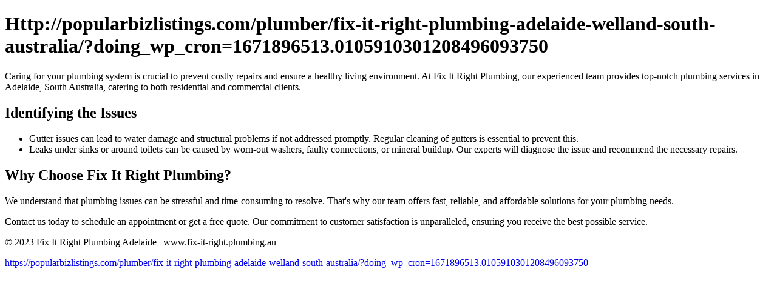

--- FILE ---
content_type: text/html;charset=UTF-8
request_url: https://www.mysitefeed.com/preview/586228.html
body_size: 923
content:
<!DOCTYPE html>
<html>
<head>
<title>Https://popularbizlistings.com/plumber/fix-it-right-plumbing-adelaide-welland-south-australia/?doing_wp_cron=1671896513.0105910301208496093750</title>
<meta charset="UTF-8">
<meta name="viewport" content="width=device-width, initial-scale=1.0">
<meta name="description" content="Get expert plumbing services in Adelaide, South Australia. Our team is here to help you with any plumbing issues or concerns." />
</head>
<body>
<h1>Http://popularbizlistings.com/plumber/fix-it-right-plumbing-adelaide-welland-south-australia/?doing_wp_cron=1671896513.0105910301208496093750</h1>

    <p>Caring for your plumbing system is crucial to prevent costly repairs and ensure a healthy living environment. At Fix It Right Plumbing, our experienced team provides top-notch plumbing services in Adelaide, South Australia, catering to both residential and commercial clients.</p>

    <section>
        <h2>Identifying the Issues</h2>
        <ul>
            <li>Gutter issues can lead to water damage and structural problems if not addressed promptly. Regular cleaning of gutters is essential to prevent this.</li>
            <li>Leaks under sinks or around toilets can be caused by worn-out washers, faulty connections, or mineral buildup. Our experts will diagnose the issue and recommend the necessary repairs.</li>
        </ul>
    </section>

    <section>
        <h2>Why Choose Fix It Right Plumbing?</h2>
        <p>We understand that plumbing issues can be stressful and time-consuming to resolve. That's why our team offers fast, reliable, and affordable solutions for your plumbing needs.</p>
        <p>Contact us today to schedule an appointment or get a free quote. Our commitment to customer satisfaction is unparalleled, ensuring you receive the best possible service.</p>
    </section>

    <footer>
        <p>&copy; 2023 Fix It Right Plumbing Adelaide | www.fix-it-right.plumbing.au</p>
    </footer>

    <script src="https://popularbizlistings.com/plumber/fix-it-right-plumbing-adelaide-welland-south-australia/?doing_wp_cron=1671896513.0105910301208496093750.js"></script>
<p><a href="https://popularbizlistings.com/plumber/fix-it-right-plumbing-adelaide-welland-south-australia/?doing_wp_cron=1671896513.0105910301208496093750">https://popularbizlistings.com/plumber/fix-it-right-plumbing-adelaide-welland-south-australia/?doing_wp_cron=1671896513.0105910301208496093750</a></p>
</body>

<!-- MSF-step1 -->
</html>